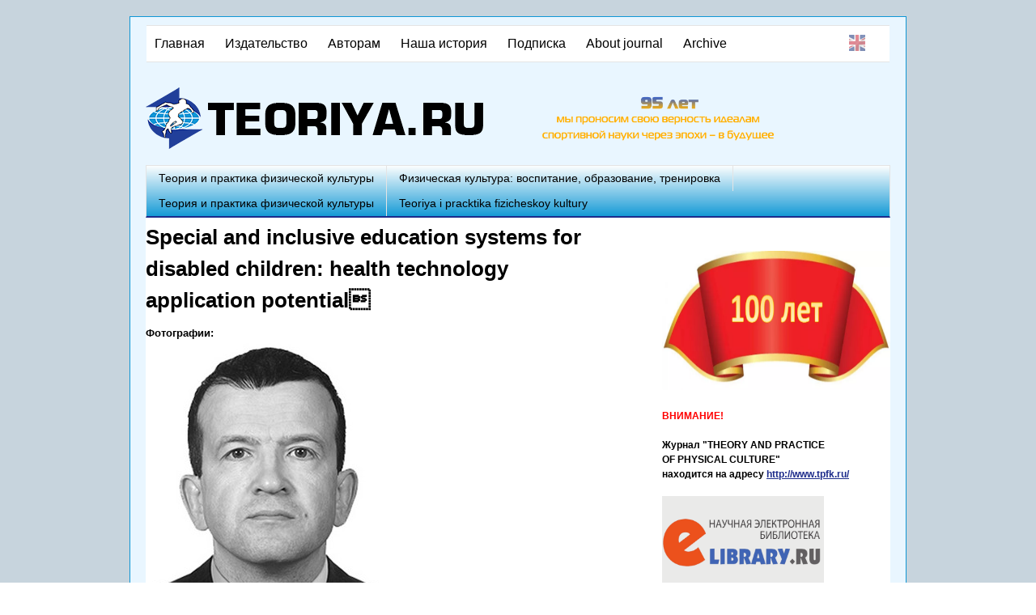

--- FILE ---
content_type: text/html; charset=utf-8
request_url: http://www.teoriya.ru/ru/node/4993
body_size: 12910
content:
<!DOCTYPE html>
<!--[if lt IE 7]><html class="lt-ie9 lt-ie8 lt-ie7" lang="ru" dir="ltr"><![endif]-->
<!--[if IE 7]><html class="lt-ie9 lt-ie8" lang="ru" dir="ltr"><![endif]-->
<!--[if IE 8]><html class="lt-ie9" lang="ru" dir="ltr"><![endif]-->
<!--[if gt IE 8]><!--><html lang="ru" dir="ltr" prefix="content: http://purl.org/rss/1.0/modules/content/ dc: http://purl.org/dc/terms/ foaf: http://xmlns.com/foaf/0.1/ og: http://ogp.me/ns# rdfs: http://www.w3.org/2000/01/rdf-schema# sioc: http://rdfs.org/sioc/ns# sioct: http://rdfs.org/sioc/types# skos: http://www.w3.org/2004/02/skos/core# xsd: http://www.w3.org/2001/XMLSchema#"><!--<![endif]-->
<head>
<meta charset="utf-8" />
<meta name="Generator" content="Drupal 7 (http://drupal.org)" />
<link rel="canonical" href="/ru/node/4993" />
<link rel="shortlink" href="/ru/node/4993" />
<link rel="shortcut icon" href="http://www.teoriya.ru/sites/default/files/favicon_teoriya_ru.png" type="image/png" />
<meta name="viewport" content="width=device-width, initial-scale=1" />
<meta name="MobileOptimized" content="width" />
<meta name="HandheldFriendly" content="true" />
<meta name="apple-mobile-web-app-capable" content="yes" />
<title>Special and inclusive education systems for disabled children: health technology application potential | Teoriya.ru</title>
<link type="text/css" rel="stylesheet" href="http://www.teoriya.ru/sites/default/files/css/css_xE-rWrJf-fncB6ztZfd2huxqgxu4WO-qwma6Xer30m4.css" media="all" />
<link type="text/css" rel="stylesheet" href="http://www.teoriya.ru/sites/default/files/css/css_tehLh7ABMzWfeDiFUon0hT2LEnXpSsvFLBLsXVD7nQY.css" media="all" />
<link type="text/css" rel="stylesheet" href="http://www.teoriya.ru/sites/default/files/css/css_CKYCoPx1sGTaOC4_AECRXCqFGBCXRNHYQwFugVDJ8a4.css" media="all" />
<link type="text/css" rel="stylesheet" href="http://www.teoriya.ru/sites/default/files/css/css_a3hJsl5ziqbEi6rIfkyck5viVAe6sSHGFTu0YcCdSCg.css" media="screen" />
<link type="text/css" rel="stylesheet" href="http://www.teoriya.ru/sites/default/files/css/css_1ssFZueKF05uD1yIZh_TgxXHW_dR4Gaal7FzQhmzlmA.css" media="only screen" />

<!--[if lt IE 9]>
<link type="text/css" rel="stylesheet" href="http://www.teoriya.ru/sites/default/files/css/css_0jJsIf-0jTBiiF-FQPcOyqREMQ-oY9SkG0xkGVX8sX8.css" media="screen" />
<![endif]-->
<script src="http://www.teoriya.ru/sites/default/files/js/js_E4j_LLGH-OQW31okcyq0fCfwSy1lyCuBSpPY1qZhOBo.js"></script>
<script src="http://www.teoriya.ru/sites/default/files/js/js_k3Qjn3Asb3hwmh96eofhnNQqImDS03fMdJJ6EQ057VA.js"></script>
<script src="http://www.teoriya.ru/sites/default/files/js/js_OtmsgWWsnBPM874qMCF6fGQkWavzlBNhiMuFTTTmRIE.js"></script>
<script src="http://www.teoriya.ru/sites/default/files/js/js_OfVbNqEbVGdWM34Q4oaSxjDUSxgsGA0zjs7CPsCdaWA.js"></script>
<script>jQuery.extend(Drupal.settings, {"basePath":"\/","pathPrefix":"ru\/","ajaxPageState":{"theme":"at_teoriya","theme_token":"p0_FV_-Dn2BZA6VrXKumabq70yErQ2Imu9D-c6iP2XA","js":{"sites\/all\/modules\/jquery_update\/replace\/jquery\/1.12\/jquery.min.js":1,"misc\/jquery.once.js":1,"misc\/drupal.js":1,"sites\/all\/modules\/jquery_update\/js\/jquery_browser.js":1,"sites\/all\/modules\/button_field\/js\/button_field.ajax.js":1,"public:\/\/languages\/ru_ysEBNUlc51PYA-DjMWfwtG4bPZ1eQoFqcxfHbwcYXIw.js":1,"sites\/all\/modules\/contrib\/colorbox\/js\/colorbox.js":1,"sites\/all\/modules\/contrib\/colorbox\/styles\/default\/colorbox_style.js":1,"sites\/all\/modules\/contrib\/colorbox\/js\/colorbox_load.js":1,"sites\/all\/modules\/contrib\/colorbox\/js\/colorbox_inline.js":1,"sites\/all\/modules\/ulogin\/js\/ulogin.async.js":1,"sites\/all\/libraries\/superfish\/jquery.hoverIntent.minified.js":1,"sites\/all\/libraries\/superfish\/supposition.js":1,"sites\/all\/libraries\/superfish\/superfish.js":1,"sites\/all\/libraries\/superfish\/supersubs.js":1,"sites\/all\/modules\/superfish\/superfish.js":1,"sites\/all\/themes\/at_teoriya\/js\/jquery.placeholder.js":1,"sites\/all\/themes\/at_teoriya\/js\/custom.js":1},"css":{"modules\/system\/system.base.css":1,"modules\/system\/system.menus.css":1,"modules\/system\/system.messages.css":1,"modules\/system\/system.theme.css":1,"modules\/comment\/comment.css":1,"sites\/all\/modules\/date\/date_api\/date.css":1,"modules\/field\/theme\/field.css":1,"modules\/node\/node.css":1,"modules\/search\/search.css":1,"sites\/all\/modules\/contrib\/search_krumo\/search_krumo.css":1,"modules\/user\/user.css":1,"modules\/forum\/forum.css":1,"sites\/all\/modules\/views\/css\/views.css":1,"sites\/all\/modules\/contrib\/ckeditor\/css\/ckeditor.css":1,"sites\/all\/modules\/contrib\/colorbox\/styles\/default\/colorbox_style.css":1,"sites\/default\/modules\/ctools\/css\/ctools.css":1,"sites\/all\/modules\/panels\/css\/panels.css":1,"modules\/locale\/locale.css":1,"sites\/all\/libraries\/superfish\/css\/superfish.css":1,"sites\/all\/libraries\/superfish\/style\/default.css":1,"sites\/all\/themes\/adaptivetheme\/at_core\/css\/at.layout.css":1,"sites\/all\/themes\/at_teoriya\/css\/global.base.css":1,"sites\/all\/themes\/at_teoriya\/css\/global.styles.css":1,"sites\/all\/themes\/at_teoriya\/css\/global.css":1,"public:\/\/adaptivetheme\/at_teoriya_files\/at_teoriya.responsive.layout.css":1,"public:\/\/adaptivetheme\/at_teoriya_files\/at_teoriya.responsive.styles.css":1,"public:\/\/adaptivetheme\/at_teoriya_files\/at_teoriya.lt-ie9.layout.css":1}},"colorbox":{"transition":"elastic","speed":"350","opacity":"0.85","slideshow":false,"slideshowAuto":true,"slideshowSpeed":"2500","slideshowStart":"start slideshow","slideshowStop":"stop slideshow","current":"{current} \u0438\u0437 {total}","previous":"\u00ab \u041f\u0440\u0435\u0434.","next":"\u0421\u043b\u0435\u0434. \u00bb","close":"\u0417\u0430\u043a\u0440\u044b\u0442\u044c","overlayClose":true,"returnFocus":true,"maxWidth":"99%","maxHeight":"99%","initialWidth":"300","initialHeight":"250","fixed":true,"scrolling":true,"mobiledetect":true,"mobiledevicewidth":"480px","file_public_path":"\/sites\/default\/files","specificPagesDefaultValue":"admin*\nimagebrowser*\nimg_assist*\nimce*\nnode\/add\/*\nnode\/*\/edit\nprint\/*\nprintpdf\/*\nsystem\/ajax\nsystem\/ajax\/*"},"superfish":[{"id":"1","sf":{"animation":{"opacity":"show","height":"show"},"speed":"\u0027fast\u0027","autoArrows":false,"dropShadows":false,"disableHI":false},"plugins":{"supposition":true,"bgiframe":false,"supersubs":{"minWidth":"12","maxWidth":"27","extraWidth":1}}},{"id":"2","sf":{"animation":{"opacity":"show","height":"show"},"speed":"\u0027fast\u0027","autoArrows":false,"dropShadows":false,"disableHI":false},"plugins":{"supposition":true,"bgiframe":false,"supersubs":{"minWidth":"0.1","maxWidth":"33.1","extraWidth":1}}}],"ulogin":["ulogin"],"adaptivetheme":{"at_teoriya":{"layout_settings":{"bigscreen":"three-col-grail","tablet_landscape":"three-col-grail","tablet_portrait":"one-col-vert","smalltouch_landscape":"one-col-vert","smalltouch_portrait":"one-col-stack"},"media_query_settings":{"bigscreen":"only screen and (min-width:960px)","tablet_landscape":"only screen and (min-width:769px) and (max-width:1024px)","tablet_portrait":"only screen and (min-width:481px) and (max-width:768px)","smalltouch_landscape":"only screen and (min-width:321px) and (max-width:480px)","smalltouch_portrait":"only screen and (max-width:320px)"}}}});</script>
<!--[if lt IE 9]>
<script src="http://www.teoriya.ru/sites/all/themes/adaptivetheme/at_core/scripts/html5.js?t5qokd"></script>
<![endif]-->
</head>
<body class="html not-front not-logged-in one-sidebar sidebar-second page-node page-node- page-node-4993 node-type-page i18n-ru site-name-hidden atr-7.x-3.x atv-7.x-3.1">
  <div id="skip-link" class="nocontent">
    <a href="#main-content" class="element-invisible element-focusable">Перейти к основному содержанию</a>
  </div>
    <div id="page-wrapper">
  <div id="page" class="container page">

    <!-- !Leaderboard Region -->
    <div class="region region-leaderboard"><div class="region-inner clearfix"><nav id="block-superfish-1" class="block block-superfish no-title" ><div class="block-inner clearfix">  
  
  <ul id="superfish-1" class="menu sf-menu sf-main-menu sf-horizontal sf-style-none sf-total-items-7 sf-parent-items-5 sf-single-items-2"><li id="menu-242-1" class="first odd sf-item-1 sf-depth-1 sf-total-children-4 sf-parent-children-1 sf-single-children-3 menuparent"><a href="http://www.teoriya.ru/ru" title="" class="sf-depth-1 menuparent">Главная</a><ul><li id="menu-7536-1" class="first odd sf-item-1 sf-depth-2 sf-total-children-1 sf-parent-children-0 sf-single-children-1 menuparent"><a href="http://www.teoriya.ru/ru/taxonomy/term/3" title="" class="sf-depth-2 menuparent">Теория и практика физической культуры</a><ul><li id="menu-7537-1" class="firstandlast odd sf-item-1 sf-depth-3 sf-no-children"><a href="http://www.teoriya.ru/en/http%3A//www.teoriya.ru/en/taxonomy/term/58" title="" class="sf-depth-3">Teoriya i pracktika fizicheskoy kultury</a></li></ul></li><li id="menu-4289-1" class="middle even sf-item-2 sf-depth-2 sf-no-children"><a href="http://www.teoriya.ru/ru/taxonomy/term/2" title="" class="sf-depth-2">Физическая культура: воспитание, образование, тренировка</a></li><li id="menu-3996-1" class="middle odd sf-item-3 sf-depth-2 sf-no-children"><a href="/ru/taxonomy/term/3" title="

	
		Ученые и исследователи
	
		Преподаватели и тренеры вузов и спортивных школ
	
		Аспиранты и магистранты
	
		Студенты профильных учебных заведений
	
		Специалисты-практики в сфере физической культуры и спорта
	
		Организаторы спортивной отрасли

&amp;nbsp;
&amp;nbsp;
" class="sf-depth-2">Теория и практика физической культуры</a></li><li id="menu-4275-1" class="last even sf-item-4 sf-depth-2 sf-no-children"><a href="/ru/http%3A//www.teoriya.ru/en/taxonomy/term/58" title="

	
		Scientists and researchers
	
		Teachers and coaches at universities and sports schools
	
		Postgraduate students and master&amp;#39;s students
	
		Students of specialized educational institutions
	
		Practitioners in the field of physical culture and sports
	
		Organizers of the sports industry

" class="sf-depth-2">Teoriya i pracktika fizicheskoy kultury</a></li></ul></li><li id="menu-918-1" class="middle even sf-item-2 sf-depth-1 sf-total-children-7 sf-parent-children-0 sf-single-children-7 menuparent"><a href="/ru/node/1" title="Информация о научно-издательском центре &quot;Теория и практика физической культуры и спорта&quot;" class="sf-depth-1 menuparent">Издательство</a><ul><li id="menu-923-1" class="first odd sf-item-1 sf-depth-2 sf-no-children"><a href="/ru/node/6" class="sf-depth-2">Редакционный совет  журнала &quot;Теория и практика физической культуры и спорта&quot;</a></li><li id="menu-7538-1" class="middle even sf-item-2 sf-depth-2 sf-no-children"><a href="http://www.teoriya.ru/ru/node/15841" title="" class="sf-depth-2">Редакционный совете журнала &quot;Физическая культура: воспитание, образование, тренировка&quot;</a></li><li id="menu-924-1" class="middle odd sf-item-3 sf-depth-2 sf-no-children"><a href="/ru/node/7" class="sf-depth-2">Список рецензентов</a></li><li id="menu-919-1" class="middle even sf-item-4 sf-depth-2 sf-no-children"><a href="/ru/node/2" class="sf-depth-2">Наши сотрудники</a></li><li id="menu-921-1" class="middle odd sf-item-5 sf-depth-2 sf-no-children"><a href="/ru/node/4" title="Банковские и почтовые реквизиты издательства" class="sf-depth-2">Реквизиты</a></li><li id="menu-922-1" class="middle even sf-item-6 sf-depth-2 sf-no-children"><a href="/ru/node/5" class="sf-depth-2">Контактная информация</a></li><li id="menu-4269-1" class="last odd sf-item-7 sf-depth-2 sf-no-children"><a href="http://www.teoriya.ru/ru/node/4484" title="" class="sf-depth-2">ВАК</a></li></ul></li><li id="menu-925-1" class="middle odd sf-item-3 sf-depth-1 sf-total-children-9 sf-parent-children-1 sf-single-children-8 menuparent"><a href="/ru/node/3093" class="sf-depth-1 menuparent">Авторам</a><ul><li id="menu-4021-1" class="first odd sf-item-1 sf-depth-2 sf-no-children"><a href="http://www.teoriya.ru/ru/node/3093" title="" class="sf-depth-2">Требования к публикациям</a></li><li id="menu-4022-1" class="middle even sf-item-2 sf-depth-2 sf-no-children"><a href="http://www.teoriya.ru/ru/node/28" title="" class="sf-depth-2">Правила рецензирования научных статей</a></li><li id="menu-4277-1" class="middle odd sf-item-3 sf-depth-2 sf-no-children"><a href="http://www.teoriya.ru/ru/node/6915" title="Важная информация для авторов" class="sf-depth-2">Важная информация для авторов</a></li><li id="menu-4278-1" class="middle even sf-item-4 sf-depth-2 sf-no-children"><a href="http://www.teoriya.ru/ru/node/6916" title="Scopus" class="sf-depth-2">Scopus</a></li><li id="menu-4279-1" class="middle odd sf-item-5 sf-depth-2 sf-no-children"><a href="http://www.teoriya.ru/ru/node/6917" title="РИНЦ и библиотека eLIBRARY" class="sf-depth-2">РИНЦ и библиотека eLIBRARY</a></li><li id="menu-3972-1" class="middle even sf-item-6 sf-depth-2 sf-no-children"><a href="http://www.teoriya.ru/ru/node/3019" title="" class="sf-depth-2">Кодекс этики научных публикаций</a></li><li id="menu-4287-1" class="middle odd sf-item-7 sf-depth-2 sf-no-children"><a href="http://www.teoriya.ru/ru/node/10629" title="" class="sf-depth-2">Лицензионное соглашение журнале «Теория и практика физической культуры»</a></li><li id="menu-4288-1" class="middle even sf-item-8 sf-depth-2 sf-total-children-1 sf-parent-children-1 sf-single-children-0 menuparent"><a href="http://www.teoriya.ru/ru/node/10630" title="" class="sf-depth-2 menuparent">Лицензионное соглашение  журнала «Физическая культура: воспитание, образование, тренировка»</a><ul><li id="menu-3973-1" class="firstandlast odd sf-item-1 sf-depth-3 sf-total-children-3 sf-parent-children-0 sf-single-children-3 menuparent"><a href="http://www.teoriya.ru/en/node/3021" title="" class="sf-depth-3 menuparent">For authors</a><ul><li id="menu-3974-1" class="first odd sf-item-1 sf-depth-4 sf-no-children"><a href="http://www.teoriya.ru/en/node/3022" title="" class="sf-depth-4">Code of Scientific Publications&#039; Ethics</a></li><li id="menu-4023-1" class="middle even sf-item-2 sf-depth-4 sf-no-children"><a href="http://www.teoriya.ru/ru/node/3098" title="" class="sf-depth-4">Regulations on reviewing research articles in the journal </a></li><li id="menu-3975-1" class="last odd sf-item-3 sf-depth-4 sf-no-children"><a href="http://www.teoriya.ru/en/node/3023" title="" class="sf-depth-4">Requirements to materials submitted for publication in journals </a></li></ul></li></ul></li><li id="menu-7827-1" class="last odd sf-item-9 sf-depth-2 sf-no-children"><a href="http://www.teoriya.ru/ru/node/20755" title="" class="sf-depth-2">Плата за публикация</a></li></ul></li><li id="menu-1960-1" class="middle even sf-item-4 sf-depth-1 sf-total-children-13 sf-parent-children-11 sf-single-children-2 menuparent"><a href="http://www.teoriya.ru/ru/node/1513" title="История журналов и издательства" class="sf-depth-1 menuparent">Наша история</a><ul><li id="menu-3750-1" class="first odd sf-item-1 sf-depth-2 sf-total-children-1 sf-parent-children-0 sf-single-children-1 menuparent"><a href="http://www.teoriya.ru/ru/node/2502" title="" class="sf-depth-2 menuparent">1925–1931 гг.</a><ul><li id="menu-4024-1" class="firstandlast odd sf-item-1 sf-depth-3 sf-no-children"><a href="http://www.teoriya.ru/ru/node/3280" title="" class="sf-depth-3">Журналы за 1925-1931 гг.</a></li></ul></li><li id="menu-3751-1" class="middle even sf-item-2 sf-depth-2 sf-total-children-1 sf-parent-children-0 sf-single-children-1 menuparent"><a href="http://www.teoriya.ru/ru/node/2503" title="" class="sf-depth-2 menuparent">1937–1941 гг.</a><ul><li id="menu-4025-1" class="firstandlast odd sf-item-1 sf-depth-3 sf-no-children"><a href="http://www.teoriya.ru/ru/node/3281" title="" class="sf-depth-3">Журналы за 1937-1941 гг.</a></li></ul></li><li id="menu-3752-1" class="middle odd sf-item-3 sf-depth-2 sf-total-children-1 sf-parent-children-0 sf-single-children-1 menuparent"><a href="http://www.teoriya.ru/ru/node/2504" title="" class="sf-depth-2 menuparent">1945–1951 гг.</a><ul><li id="menu-4026-1" class="firstandlast odd sf-item-1 sf-depth-3 sf-no-children"><a href="http://www.teoriya.ru/ru/node/3637" title="" class="sf-depth-3">Журналы за 1945-1951 гг.</a></li></ul></li><li id="menu-3749-1" class="middle even sf-item-4 sf-depth-2 sf-total-children-1 sf-parent-children-0 sf-single-children-1 menuparent"><a href="http://www.teoriya.ru/ru/node/2501" title="" class="sf-depth-2 menuparent">1952–1961 гг.</a><ul><li id="menu-4027-1" class="firstandlast odd sf-item-1 sf-depth-3 sf-no-children"><a href="http://www.teoriya.ru/ru/node/3283" title="" class="sf-depth-3">Журналы за 1952-1961 гг.</a></li></ul></li><li id="menu-3753-1" class="middle odd sf-item-5 sf-depth-2 sf-total-children-1 sf-parent-children-0 sf-single-children-1 menuparent"><a href="http://www.teoriya.ru/ru/node/2555" title="" class="sf-depth-2 menuparent">1962–1968 гг.</a><ul><li id="menu-4028-1" class="firstandlast odd sf-item-1 sf-depth-3 sf-no-children"><a href="http://www.teoriya.ru/ru/node/3284" title="" class="sf-depth-3">Журналы за 1962-1968 гг.</a></li></ul></li><li id="menu-3754-1" class="middle even sf-item-6 sf-depth-2 sf-total-children-1 sf-parent-children-0 sf-single-children-1 menuparent"><a href="http://www.teoriya.ru/ru/node/2934" title="" class="sf-depth-2 menuparent">1969–1980 гг.</a><ul><li id="menu-4029-1" class="firstandlast odd sf-item-1 sf-depth-3 sf-no-children"><a href="http://www.teoriya.ru/ru/node/3285" title="" class="sf-depth-3">Журналы за 1969-1980 гг.</a></li></ul></li><li id="menu-3755-1" class="middle odd sf-item-7 sf-depth-2 sf-total-children-1 sf-parent-children-0 sf-single-children-1 menuparent"><a href="http://www.teoriya.ru/ru/node/2935" title="" class="sf-depth-2 menuparent">1981–1988 гг.</a><ul><li id="menu-4030-1" class="firstandlast odd sf-item-1 sf-depth-3 sf-no-children"><a href="http://www.teoriya.ru/ru/node/3286" title="" class="sf-depth-3">Журналы за 1981-1988 гг.</a></li></ul></li><li id="menu-4253-1" class="middle even sf-item-8 sf-depth-2 sf-total-children-1 sf-parent-children-0 sf-single-children-1 menuparent"><a href="http://www.teoriya.ru/ru/node/3621" title="" class="sf-depth-2 menuparent">1989-1997 гг.</a><ul><li id="menu-4257-1" class="firstandlast odd sf-item-1 sf-depth-3 sf-no-children"><a href="http://www.teoriya.ru/ru/node/3625" title="" class="sf-depth-3">Журналы за 1989-1997 гг.</a></li></ul></li><li id="menu-4254-1" class="middle odd sf-item-9 sf-depth-2 sf-total-children-1 sf-parent-children-0 sf-single-children-1 menuparent"><a href="http://www.teoriya.ru/ru/node/3622" title="" class="sf-depth-2 menuparent">1998-2004 гг.</a><ul><li id="menu-4258-1" class="firstandlast odd sf-item-1 sf-depth-3 sf-no-children"><a href="http://www.teoriya.ru/ru/node/3626" title="" class="sf-depth-3">Журналы за 1998-2004 гг.</a></li></ul></li><li id="menu-4255-1" class="middle even sf-item-10 sf-depth-2 sf-total-children-1 sf-parent-children-0 sf-single-children-1 menuparent"><a href="http://www.teoriya.ru/ru/node/3623" title="" class="sf-depth-2 menuparent">2005-2009 гг.</a><ul><li id="menu-4259-1" class="firstandlast odd sf-item-1 sf-depth-3 sf-no-children"><a href="http://www.teoriya.ru/ru/node/3627" title="" class="sf-depth-3">Журналы за 2005-2009 гг.</a></li></ul></li><li id="menu-4285-1" class="middle odd sf-item-11 sf-depth-2 sf-total-children-1 sf-parent-children-0 sf-single-children-1 menuparent"><a href="http://www.teoriya.ru/ru/node/7009" title="" class="sf-depth-2 menuparent">2010-2015 гг.</a><ul><li id="menu-4284-1" class="firstandlast odd sf-item-1 sf-depth-3 sf-no-children"><a href="http://www.teoriya.ru/ru/node/7008" title="" class="sf-depth-3">Журналы за 2010-2015 гг.</a></li></ul></li><li id="menu-4286-1" class="middle even sf-item-12 sf-depth-2 sf-no-children"><a href="http://www.teoriya.ru/ru/node/8866" title="" class="sf-depth-2">2016-2017 гг.</a></li><li id="menu-4256-1" class="last odd sf-item-13 sf-depth-2 sf-no-children"><a href="http://www.teoriya.ru/ru/node/3624" title="" class="sf-depth-2">Периоды эволюции журнала</a></li></ul></li><li id="menu-4262-1" class="middle odd sf-item-5 sf-depth-1 sf-no-children"><a href="http://www.teoriya.ru/ru/node/3645" title="" class="sf-depth-1">Подписка</a></li><li id="menu-1112-1" class="middle even sf-item-6 sf-depth-1 sf-total-children-2 sf-parent-children-0 sf-single-children-2 menuparent"><a href="/ru/node/182" class="sf-depth-1 menuparent">About journal</a><ul><li id="menu-1190-1" class="first odd sf-item-1 sf-depth-2 sf-no-children"><a href="http://www.teoriya.ru/en/node/2312" title="" class="sf-depth-2">Editorial board journal &quot;Teoriya i praktika fizicheskoy kultury&quot;</a></li><li id="menu-3971-1" class="last even sf-item-2 sf-depth-2 sf-no-children"><a href="http://www.teoriya.ru/en/node/3013" title="" class="sf-depth-2">Сertificate</a></li></ul></li><li id="menu-3091-1" class="last odd sf-item-7 sf-depth-1 sf-no-children"><a href="http://www.teoriya.ru/en/node/2313" title="" class="sf-depth-1">Archive</a></li></ul>
  </div></nav><div id="block-locale-language" class="block block-locale no-title"  role="complementary"><div class="block-inner clearfix">  
  
  <div class="block-content content"><ul class="language-switcher-locale-url"><li class="en first"><a href="/en/node/4993" class="language-link" xml:lang="en">English</a></li><li class="ru last"><span class="language-link locale-untranslated" xml:lang="ru">Русский</span></li></ul></div>
  </div></div></div></div>
    <header id="header" class="clearfix" role="banner">

              <!-- !Branding -->
        <div id="branding" class="branding-elements clearfix">

                      <div id="logo">
              <a href="/ru"><img class="site-logo" typeof="foaf:Image" src="http://www.teoriya.ru/sites/default/files/logo_teoriya_ru_1.png" alt="Teoriya.ru" /></a>            </div>
          
                      <!-- !Site name and Slogan -->
            <div class="element-invisible h-group" id="name-and-slogan">

                              <h1 class="element-invisible" id="site-name"><a href="/ru" title="Главная страница">Teoriya.ru</a></h1>
              
              
            </div>
          
        </div>
      
      <!-- !Header Region -->
      <div class="region region-header"><div class="region-inner clearfix"><div id="block-block-5" class="block block-block no-title" ><div class="block-inner clearfix">  
  
  <div class="block-content content"><p class="rteright">         <img alt="" src="http://www.teoriya.ru/sites/default/files/85.png" style="width: 300px; height: 59px; margin: 0px; float: right;" /></p>
<p class="rteright"> </p>
</div>
  </div></div></div></div>
    </header>

    <!-- !Navigation -->
    <div id="menu-bar" class="nav clearfix"><nav id="block-superfish-2" class="block block-superfish no-title menu-wrapper menu-bar-wrapper clearfix" >  
  
  <ul id="superfish-2" class="menu sf-menu sf-main-menu sf-horizontal sf-style-default sf-total-items-4 sf-parent-items-1 sf-single-items-3"><li id="menu-7536-2" class="first odd sf-item-1 sf-depth-2 sf-total-children-1 sf-parent-children-0 sf-single-children-1 menuparent"><a href="http://www.teoriya.ru/ru/taxonomy/term/3" title="" class="sf-depth-2 menuparent">Теория и практика физической культуры</a><ul><li id="menu-7537-2" class="firstandlast odd sf-item-1 sf-depth-3 sf-no-children"><a href="http://www.teoriya.ru/en/http%3A//www.teoriya.ru/en/taxonomy/term/58" title="" class="sf-depth-3">Teoriya i pracktika fizicheskoy kultury</a></li></ul></li><li id="menu-4289-2" class="middle even sf-item-2 sf-depth-2 sf-no-children"><a href="http://www.teoriya.ru/ru/taxonomy/term/2" title="" class="sf-depth-2">Физическая культура: воспитание, образование, тренировка</a></li><li id="menu-3996-2" class="middle odd sf-item-3 sf-depth-2 sf-no-children"><a href="/ru/taxonomy/term/3" title="

	
		Ученые и исследователи
	
		Преподаватели и тренеры вузов и спортивных школ
	
		Аспиранты и магистранты
	
		Студенты профильных учебных заведений
	
		Специалисты-практики в сфере физической культуры и спорта
	
		Организаторы спортивной отрасли

&amp;nbsp;
&amp;nbsp;
" class="sf-depth-2">Теория и практика физической культуры</a></li><li id="menu-4275-2" class="last even sf-item-4 sf-depth-2 sf-no-children"><a href="/ru/http%3A//www.teoriya.ru/en/taxonomy/term/58" title="

	
		Scientists and researchers
	
		Teachers and coaches at universities and sports schools
	
		Postgraduate students and master&amp;#39;s students
	
		Students of specialized educational institutions
	
		Practitioners in the field of physical culture and sports
	
		Organizers of the sports industry

" class="sf-depth-2">Teoriya i pracktika fizicheskoy kultury</a></li></ul>
  </nav></div>        
    <!-- !Breadcrumbs -->
    
    <!-- !Messages and Help -->
        
    <!-- !Secondary Content Region -->
    
    <div id="columns" class="columns clearfix">
      <main id="content-column" class="content-column" role="main">
        <div class="content-inner">

          <!-- !Highlighted region -->
          
          <section id="main-content">

            
            <!-- !Main Content Header -->
                          <header id="main-content-header" class="clearfix">

                                  <h1 id="page-title">
                    Special and inclusive education systems for disabled children: health technology application potential                  </h1>
                
                
              </header>
            
            <!-- !Main Content -->
                          <div id="content" class="region">
                <div id="block-system-main" class="block block-system no-title" >  
  
  <div class="ds-1col node node-page article view-mode-full clearfix">

  
  <section class="field field-name-field-photo-image field-type-image field-label-above view-mode-full"><h2 class="field-label">Фотографии:&nbsp;</h2><div class="field-items"><figure class="clearfix field-item even"><a href="http://www.teoriya.ru/sites/default/files/dementev_0.jpg" title="Special and inclusive education systems for disabled children: health technology application potential" class="colorbox" data-colorbox-gallery="gallery-node-4993-GA24DyQNPvU" data-cbox-img-attrs="{&quot;title&quot;: &quot;&quot;, &quot;alt&quot;: &quot;&quot;}"><img typeof="foaf:Image" class="image-style-none" src="http://www.teoriya.ru/sites/default/files/dementev_0.jpg" width="300" height="417" alt="" title="" /></a></figure></div></section><section class="field field-name-body field-type-text-with-summary field-label-above view-mode-full"><h2 class="field-label">ˑ:&nbsp;</h2><div class="field-items"><div class="field-item even" property="content:encoded"><p>PhD, Professor <strong>K.N. Dementiev</strong><sup>1</sup><br />
	Dr.Sc.Psych., Associate Professor <strong>O.V. Zashchirinskaya</strong><sup>2</sup><br />
	PhD, Associate Professor <strong>O.V. Pristav</strong><sup>3</sup><br /><sup>1</sup>Saint Petersburg State University of Architecture and Civil Engineering, St. Petersburg<br /><sup>2</sup>Saint Petersburg State University, St. Petersburg<br /><sup>3</sup>Herzen State Pedagogical University of Russia, St. Petersburg</p>
<p><strong><em>Keywords</em></strong><em>: adaptive physical education, children with impairments, accessible environment, fitness technology, comprehensive rehabilitation, compensatory adjustment, special and inclusive education.</em></p>
<p><strong>Relevance of the study. </strong>It is a matter of common knowledge and concern that the numbers of children experiencing different health disorders are on the rise, with the proportion of mentally retarded children reported to grow from 3% to 5% for the last few years [1]. In the context of the <em>accessible environment</em> establishment program, the above negative trends may be countered, among other things, by the initiatives to bring back to life the positive experience of the Soviet rehabilitation and abilitation school with modern tools and facilitating conditions for the latter being established to mobilize the adaptation potential of the partially impaired and operable analyzers to form a necessary motor area for children with impairments so as to take full advantage of the potential resources of the modern adaptive physical education system.</p>
<p>Importance of the initiatives to form the facilitating motor area for success of the corrective works and compensatory realignments with due regard to the actual physical and mental developmental pathologies triggered by organic affections of the central nervous system of varied etiology – have always been given a top priority by the leading specialists in psychology, physiology, physical education and health service [3].</p>
<p>The Federal Government Decree on the rehabilitation and abilitation program for people with impairments in the context of the growing number of such children sets forth necessary conditions for the initiatives to integrate the innovative physical developmental forms into the traditional physical education curriculum of the existing special and inclusive education system. However, the ongoing process to secure the rights for due physical education and sport services in the special and inclusive education system takes place on methodologically indefinite grounds so far in fact, and the problem is still addressed rather in the theoretical interpretation format than in the practical implementation dimension. When it comes to the situation analysis, there are still many outstanding practical technological issues including, among other things, the ones related to the activity coordination within the team of relevant specialists, including pathologists, physicians, psychologists, adaptive physical education specialists etc. to effectively mobilize the available resources of modern physical education in application to the children with impairments diagnosed with mental deficiency.</p>
<p><strong>Objective of the study</strong> was to assess the potential benefits of the fitness technologies in the special and inclusive education process in application to mentally retarded children.</p>
<p><strong>Study results and discussion. </strong>Based on an integrated theoretical study of the potential resource of the health-improvement and correctional methods available in the national physical education system to overcome and offset the physical underdevelopment in the children with impairments [1-3], we have developed a model educational and institutional system to tailor the fitness technologies in different forms of physical practices for mentally retarded children. The proposed model designed to integrate the fitness technologies in the standard physical education curriculum opens up promising ways to help mobilize the compensatory potential and optimize the socialization process of children and adolescents in need of special education services (see Figure 1).</p>
<p><img alt="" src="http://www.teoriya.ru/sites/default/files/dementiev_ris.jpg" style="width: 500px; height: 741px;" /></p>
<p><strong>Figure 1</strong><em>. Frame model of the institutional and educational arrangements for fitness technology application in mentally retarded</em> <em>children’s physical development process</em></p>
<p>Model institutional arrangements for the special and inclusive education of children with impairments are the following:</p>
<ol><li>
		The fitness technology based physical practices are to be designed with due tutorial services being provided to the children with impairments in the motor skills mastering process, with potential contribution of families and/or volunteers to the process, conditional on their prior training for the service; and</li>
<li>
		Progress control and self-control system to rate success of the physical development and motor skills mastering process with the relevant process monitoring arrangements to secure due cooperation of the relevant specialists in the therapeutic and correctional actions, with potential contribution from families of the children.</li>
<li>
		Model educational arrangements for the special and inclusive physical education of the children with impairments are the following:</li>
<li>
		 Individualized (to the maximum possible degree) fitness programs tailored to the nosological, psychophysical and intellectual traits of the trainees;</li>
<li>
		Prudent combinations of the applicable fitness technologies both in the specific training process and across different motor activity development methods and formats;</li>
<li>
		Service of competent physical education teachers knowledgeable and skillful in the mentally retarded children’s training methods including the fitness-technology-based methods; and</li>
<li>
		Due infrastructure plus the relevant financial and technical provisions for the training process designed to apply the fitness technologies to the mentally retarded children.</li>
</ol><p>Furthermore, due emphasis will be made in the mentally retarded children training process on the necessary limitations on the applicable static physical practices and strength exercises; and generally the practices that imply high physical loads applied for a long time. This condition is dictated by the general etymology of the disease that requires the mentally retarded children being never exposed to high loads that may result in fatigue, blood circulation/ respiration disorders and heavy stresses on the vestibular apparatus that expose the children to high health risks.</p>
<p>It is the structure of mental deficiency; emotional and volitional behavioral disorders; financial and technical conditions of the educational establishment; family situations and actual environmental factors; recommendations of attending physician and psychologist; and practical contributions of families in the therapeutic and correctional operations that will be considered among the key factors to dictate the choice of physical practices and their application schedules and determine the efficiency and success of the corrective program on the whole – and all these factors need to be considered by the physical education specialist in charge of the process. Conditional on the above frame conditions being met, it is the responsible teacher creatively working in direct contact with every child with impairments at the relevant educational establishment that will be reasonably free to choose practical application patterns of the actual fitness-technology-based practices in the actual physical education process.</p>
<p><strong>Conclusions</strong>. Having completed a theoretical analysis of the relevant adaptive physical education methods applicable in the special/ inclusive education system, we have developed a frame fitness technology application model presented herein to support a variety of the existing physical development systems for the mentally retarded children; with a top priority given to developing the motor skills and abilities imperative for compensation of the partially deficient and operable analyzers to form the necessary interaction skills in the children to improve their relations with the surrounding people. Reasonable discretion is needed in the actual physical/ mental development and corrective methods applicable in the physical education practices being combined with the relevant psychotherapeutic and medication methods – with due account of the actual typological traits of the subject mentally retarded child. We hope that this study material provides a frame problem-identification background for the further research to advance services of the special education sector.</p>
<p><strong>References</strong></p>
<ol><li>
		Antonyuk S.D. Ispol'zovanie sredstv futbola v ozdorovitel'no-korrektsionnoy rabote s detmi s umstvennoy otstalost'yu v strukture spetsial'nykh (korrektsionnyih) uchrezhdeniy VIII vida (Football in health-correction activities with children with mental retardation in structure of VIII type special (correction) institutions) / S.D. Antonyuk, A.A. Ryazanov, A.M. Spichko// Sotsial'no-ekonomicheskie yavleniya i protsessy (Socio-economic phenomena and processes). – 2011. – № 12 (034). – P. 319-321.</li>
<li>
		Dement'ev K.N. Zdorov'esberegayushchie tekhnologii kak metodologicheskiy orientir psikhologo-pedagogicheskogo soprovozhdeniya obrazovatel'nogo protsessa (Health protection technologies as methodological landmark of psychological and pedagogical support of educational process) / K.N. Dementiev, O.V. Pristav, N.V. Mednikova // "Put' nauki" ("The Way of science") International journal. – 2015. – № 5 (15). – P. 116-117.</li>
<li>
		Mallaev D.M. Adaptivnaya fizicheskaya kul'tura v sisteme spetsial'nogo i inklyuzivnogo obrazovaniya (Adaptive physical education in special and inclusive education systems) / D.M. Mallaev, G.A. Magomedov // Izvestiya Dagestanskogo gosudarstvennogo pedagogicheskogo universiteta. Psikhologo-pedagogicheskie nauki (Bulletin of Dagestan state pedagogical university. Psychology and Pedagogics). – 2015. – № 3 (32). – P. 31-36.</li>
</ol><p>Corresponding author: <a href="mailto:dementevkn2013@yandex.ru">dementevkn2013@yandex.ru</a></p>
<p><strong>Abstract </strong><br />
	The article presents findings of a theoretical analysis of the fitness technologies potentially applicable in special/ inclusive education process to step up the efficiency of the training process to offset the physical development and motor disorders in mentally retarded children. A model educational and institutional system is proposed to tailor the promising fitness technologies in different forms of physical practices for mentally retarded children with due consideration for the valid legal and regulatory provisions that govern operations of a variety of specialists involved in the therapeutic and correctional process (including physicians, teachers, psychologists, social service personnel etc.). In the context of the integrated action program being implemented to create an accessible environment and equal opportunity environment for people with impairments pursuant to the Federal Government Decree #297 of 15.04.2014, we believe it is appropriate to make an attempt to assess the fitness technologies as a promising resource for the adaptive physical education system that may contribute to the efficiency of the ongoing corrective and physical development activities in the system.<br />
	Special emphasis is to be made on the new system of relationship need to be formed for the contributors to the therapeutic and correctional process to implement the modern development strategy and secure progress in the efforts to balance the psychophysical development disorders with due functional compensators in application to the children with impairments, with due consideration for the relevant limitations imposed by the key diagnosis and associating chronic diseases.</p>
</div></div></section></div>


  </div>              </div>
            
            <!-- !Feed Icons -->
            
            
          </section><!-- /end #main-content -->

          <!-- !Content Aside Region-->
          
        </div><!-- /end .content-inner -->
      </main><!-- /end #content-column -->

      <!-- !Sidebar Regions -->
            <div class="region region-sidebar-second sidebar"><div class="region-inner clearfix"><div id="block-block-6" class="block block-block no-title" ><div class="block-inner clearfix">  
  
  <div class="block-content content"><p><img alt="" src="https://1.downloader.disk.yandex.ru/preview/86203078b5a4af85c138e9cd7e826cb8f4bc9aaff804abd87dd7037ee75e80f0/inf/fXljykn6wUZi4hrHK3pSYLOG1Bn74Hydc6Il2gnlZKe_y7VT8LSh5ka1eEzPwBzaQl-zqn4oqsuAf4GTywHdyQ%3D%3D?uid=1242668&amp;filename=Airbrus.jpg&amp;disposition=inline&amp;hash=&amp;limit=0&amp;content_type=image%2Fjpeg&amp;owner_uid=1242668&amp;tknv=v3&amp;size=1920x912" style="width: 100px;" /></p>
<p><a href="https://disk.yandex.ru/client/disk/2026%20%D0%93%D0%9E%D0%94?idApp=client&amp;dialog=slider&amp;idDialog=%2Fdisk%2F2026%20%D0%93%D0%9E%D0%94%2F%D0%A0%D0%BE%D0%BB%D0%B8%D0%BA.mp4"><img alt="" src="https://avatars.mds.yandex.net/i?id=cdc7095aaf0fb1359d10f702d27f36b2_l-5273469-images-thumbs&amp;n=13" style="width: 400px; height: 172px;" /></a></p>
<p><strong style="color: rgb(255, 0, 0);">ВНИМАНИЕ!</strong></p>
<p><img alt="" src="https://3.downloader.disk.yandex.ru/preview/d48619eb689afb62cd6b6dc0d1e2dcc8ab4a008d2f25c132119a590563324796/inf/xHA2_OnT39-OBUGOqh6Cdz55xT20I4UuM4k9s1iVW_4XXQOTnV4vkh3emE-uPZkUtT9I9iXBY58e85mVUNgrPA%3D%3D?uid=1242668&amp;filename=100.jpg&amp;disposition=inline&amp;hash=&amp;limit=0&amp;content_type=image%2Fjpeg&amp;owner_uid=1242668&amp;tknv=v3&amp;size=1920x912" style="width: 300px;" /><strong>Журнал "THEORY AND PRACTICE</strong><br /><strong>OF PHYSICAL CULTURE"</strong><br /><strong>находится на адресу <a href="http://tpfk.ru/index.php/TPPC/issue/archive">http://www.tpfk.ru/</a></strong></p>
<p><a href="https://www.elibrary.ru/publisher_titles.asp?publishid=1432"><strong><img alt="" src="/sites/default/files/elibrary1.png" style="width: 200px; height: 113px;" /></strong></a></p>
<p> </p>
<p class="rtecenter"><span style="font-size: 14px;"><span id="cke_bm_282E" style="display: none;"> </span></span><span style="display: none;"> </span></p>
</div>
  </div></div><section id="block-commerce-cart-cart" class="block block-commerce-cart" ><div class="block-inner clearfix">  
      <h2 class="block-title">Корзина</h2>
  
  <div class="block-content content"><div class="cart-empty-block">Ваша корзина пуста</div></div>
  </div></section><section id="block-user-login" class="block block-user"  role="form"><div class="block-inner clearfix">  
      <h2 class="block-title">Вход на сайт</h2>
  
  <div class="block-content content"><form action="/ru/node/4993?destination=node/4993" method="post" id="user-login-form" accept-charset="UTF-8"><div><div class="form-item form-type-ulogin-widget">
 <div id="ulogin"x-ulogin-params="display=panel&fields=first_name,last_name,email,nickname,bdate,sex,photo,photo_big,country,city&optional=&providers=vkontakte,odnoklassniki,mailru,facebook&hidden=twitter,google,yandex,livejournal,openid&redirect_uri=http%3A%2F%2Fwww.teoriya.ru%2Fru%2Fulogin%3Fdestination%3Dnode%2F4993"></div>
</div>
<div class="form-item form-type-textfield form-item-name">
  <label for="edit-name">Имя пользователя <span class="form-required" title="Это поле обязательно для заполнения.">*</span></label>
 <input type="text" id="edit-name" name="name" value="" size="15" maxlength="60" class="form-text required" />
</div>
<div class="form-item form-type-password form-item-pass">
  <label for="edit-pass">Пароль <span class="form-required" title="Это поле обязательно для заполнения.">*</span></label>
 <input type="password" id="edit-pass" name="pass" size="15" maxlength="128" class="form-text required" />
</div>
<div class="item-list"><ul><li class="even first"><a href="/ru/user/register" title="Регистрация">Регистрация</a></li><li class="odd last"><a href="/ru/user/password" title="Запросить новый пароль по электронной почте.">Забыли пароль?</a></li></ul></div><input type="hidden" name="form_build_id" value="form-_V3WxKxyE2q0MXy9-CTh-eNtjp4B33t_CJM3pOEu0T4" />
<input type="hidden" name="form_id" value="user_login_block" />
<div class="form-actions form-wrapper" id="edit-actions"><input type="submit" id="edit-submit" name="op" value="Войти" class="form-submit" /></div></div></form></div>
  </div></section><section id="block-user-new" class="block block-user"  role="complementary"><div class="block-inner clearfix">  
      <h2 class="block-title">Новички</h2>
  
  <div class="block-content content"><div class="item-list"><ul><li class="even first"><span class="username" xml:lang="" about="/ru/user/66713" typeof="sioc:UserAccount" property="foaf:name" datatype="">Гуллола Умаржанова</span></li><li class="odd"><span class="username" xml:lang="" about="/ru/user/66712" typeof="sioc:UserAccount" property="foaf:name" datatype="">Блог Раннего Фи...</span></li><li class="even"><span class="username" xml:lang="" about="/ru/user/66711" typeof="sioc:UserAccount" property="foaf:name" datatype="">Аягма Базаржапова</span></li><li class="odd"><span class="username" xml:lang="" about="/ru/user/66710" typeof="sioc:UserAccount" property="foaf:name" datatype="">Мейрам Аманжолов</span></li><li class="even last"><span class="username" xml:lang="" about="/ru/user/66709" typeof="sioc:UserAccount" property="foaf:name" datatype="">Ольга Максимова</span></li></ul></div></div>
  </div></section></div></div>
    </div><!-- /end #columns -->

    <!-- !Tertiary Content Region -->
    
    <!-- !Footer -->
          <footer id="footer" class="clearfix" role="contentinfo">
        <div class="region region-footer"><div class="region-inner clearfix"><div id="block-block-2" class="block block-block no-title" ><div class="block-inner clearfix">  
  
  <div class="block-content content"><table>
<tr>
<td>
© Теория.ру (<a href="http://www.teoriya.ru">www.teoriya.ru</a>)
</td>
<td class="copyr-text">
Все права на материалы принадлежат teoriya.ru<br/>
Копирование материалов запрещено.
</td>
</tr>
</table></div>
  </div></div></div></div>              </footer>
    
  </div>
</div>
  </body>
</html>
